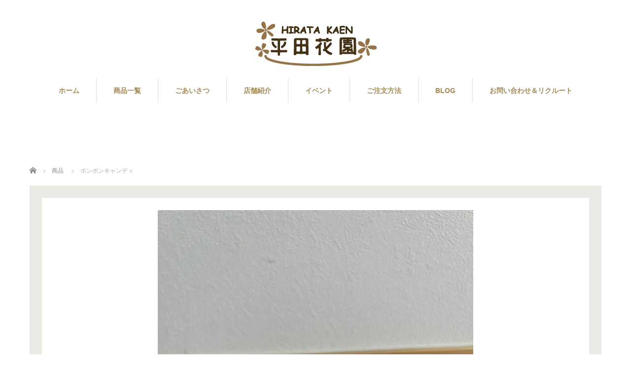

--- FILE ---
content_type: text/html; charset=UTF-8
request_url: https://hirata-kaen.jp/menu/%E3%83%9D%E3%83%B3%E3%83%9D%E3%83%B3%E3%82%AD%E3%83%A3%E3%83%B3%E3%83%87%E3%82%A3-2/
body_size: 13064
content:
<!DOCTYPE html>
<html lang="ja">
<head prefix="og: //ogp.me/ns# fb: ogp.me/ns/fb#">
<meta charset="UTF-8">
<meta name="viewport" content="width=1160">
<meta http-equiv="X-UA-Compatible" content="IE=edge,chrome=1">
<title>ポンポンキャンディ | 平田花園</title>
<meta name="description" content="人気のポンポンキャンディが再登場！春のお祝いにおすすめです。">
<meta property="og:type" content="article" />
<meta property="og:url" content="https://hirata-kaen.jp/menu/%E3%83%9D%E3%83%B3%E3%83%9D%E3%83%B3%E3%82%AD%E3%83%A3%E3%83%B3%E3%83%87%E3%82%A3-2/">
<meta property="og:title" content="ポンポンキャンディ" />
<meta property="og:description" content="人気のポンポンキャンディが再登場！春のお祝いにおすすめです。" />
<meta property="og:site_name" content="平田花園" />
<meta property="og:image" content='https://hirata-kaen.jp/wp-content/uploads/2024/01/IMG_5386-1.jpg'>
<meta property="og:image:secure_url" content="https://hirata-kaen.jp/wp-content/uploads/2024/01/IMG_5386-1.jpg" /> 
<meta property="og:image:width" content="640" /> 
<meta property="og:image:height" content="480" />
<meta property="fb:admins" content="324449754422158" />
<link rel="pingback" href="https://hirata-kaen.jp/xmlrpc.php">
<meta name='robots' content='max-image-preview:large' />
	<style>img:is([sizes="auto" i], [sizes^="auto," i]) { contain-intrinsic-size: 3000px 1500px }</style>
	<link rel='dns-prefetch' href='//www.google.com' />
<link rel="alternate" type="application/rss+xml" title="平田花園 &raquo; フィード" href="https://hirata-kaen.jp/feed/" />
<link rel="alternate" type="application/rss+xml" title="平田花園 &raquo; コメントフィード" href="https://hirata-kaen.jp/comments/feed/" />
<script type="text/javascript">
/* <![CDATA[ */
window._wpemojiSettings = {"baseUrl":"https:\/\/s.w.org\/images\/core\/emoji\/15.0.3\/72x72\/","ext":".png","svgUrl":"https:\/\/s.w.org\/images\/core\/emoji\/15.0.3\/svg\/","svgExt":".svg","source":{"concatemoji":"https:\/\/hirata-kaen.jp\/wp-includes\/js\/wp-emoji-release.min.js?ver=68b4a2b84b0607a2783800ea0c96c7ec"}};
/*! This file is auto-generated */
!function(i,n){var o,s,e;function c(e){try{var t={supportTests:e,timestamp:(new Date).valueOf()};sessionStorage.setItem(o,JSON.stringify(t))}catch(e){}}function p(e,t,n){e.clearRect(0,0,e.canvas.width,e.canvas.height),e.fillText(t,0,0);var t=new Uint32Array(e.getImageData(0,0,e.canvas.width,e.canvas.height).data),r=(e.clearRect(0,0,e.canvas.width,e.canvas.height),e.fillText(n,0,0),new Uint32Array(e.getImageData(0,0,e.canvas.width,e.canvas.height).data));return t.every(function(e,t){return e===r[t]})}function u(e,t,n){switch(t){case"flag":return n(e,"\ud83c\udff3\ufe0f\u200d\u26a7\ufe0f","\ud83c\udff3\ufe0f\u200b\u26a7\ufe0f")?!1:!n(e,"\ud83c\uddfa\ud83c\uddf3","\ud83c\uddfa\u200b\ud83c\uddf3")&&!n(e,"\ud83c\udff4\udb40\udc67\udb40\udc62\udb40\udc65\udb40\udc6e\udb40\udc67\udb40\udc7f","\ud83c\udff4\u200b\udb40\udc67\u200b\udb40\udc62\u200b\udb40\udc65\u200b\udb40\udc6e\u200b\udb40\udc67\u200b\udb40\udc7f");case"emoji":return!n(e,"\ud83d\udc26\u200d\u2b1b","\ud83d\udc26\u200b\u2b1b")}return!1}function f(e,t,n){var r="undefined"!=typeof WorkerGlobalScope&&self instanceof WorkerGlobalScope?new OffscreenCanvas(300,150):i.createElement("canvas"),a=r.getContext("2d",{willReadFrequently:!0}),o=(a.textBaseline="top",a.font="600 32px Arial",{});return e.forEach(function(e){o[e]=t(a,e,n)}),o}function t(e){var t=i.createElement("script");t.src=e,t.defer=!0,i.head.appendChild(t)}"undefined"!=typeof Promise&&(o="wpEmojiSettingsSupports",s=["flag","emoji"],n.supports={everything:!0,everythingExceptFlag:!0},e=new Promise(function(e){i.addEventListener("DOMContentLoaded",e,{once:!0})}),new Promise(function(t){var n=function(){try{var e=JSON.parse(sessionStorage.getItem(o));if("object"==typeof e&&"number"==typeof e.timestamp&&(new Date).valueOf()<e.timestamp+604800&&"object"==typeof e.supportTests)return e.supportTests}catch(e){}return null}();if(!n){if("undefined"!=typeof Worker&&"undefined"!=typeof OffscreenCanvas&&"undefined"!=typeof URL&&URL.createObjectURL&&"undefined"!=typeof Blob)try{var e="postMessage("+f.toString()+"("+[JSON.stringify(s),u.toString(),p.toString()].join(",")+"));",r=new Blob([e],{type:"text/javascript"}),a=new Worker(URL.createObjectURL(r),{name:"wpTestEmojiSupports"});return void(a.onmessage=function(e){c(n=e.data),a.terminate(),t(n)})}catch(e){}c(n=f(s,u,p))}t(n)}).then(function(e){for(var t in e)n.supports[t]=e[t],n.supports.everything=n.supports.everything&&n.supports[t],"flag"!==t&&(n.supports.everythingExceptFlag=n.supports.everythingExceptFlag&&n.supports[t]);n.supports.everythingExceptFlag=n.supports.everythingExceptFlag&&!n.supports.flag,n.DOMReady=!1,n.readyCallback=function(){n.DOMReady=!0}}).then(function(){return e}).then(function(){var e;n.supports.everything||(n.readyCallback(),(e=n.source||{}).concatemoji?t(e.concatemoji):e.wpemoji&&e.twemoji&&(t(e.twemoji),t(e.wpemoji)))}))}((window,document),window._wpemojiSettings);
/* ]]> */
</script>
<link rel='stylesheet' id='style-css' href='https://hirata-kaen.jp/wp-content/themes/sweety_tcd029/style.css?ver=4.0.2' type='text/css' media='all' />
<link rel='stylesheet' id='sbi_styles-css' href='https://hirata-kaen.jp/wp-content/plugins/instagram-feed/css/sbi-styles.min.css?ver=6.9.1' type='text/css' media='all' />
<style id='wp-emoji-styles-inline-css' type='text/css'>

	img.wp-smiley, img.emoji {
		display: inline !important;
		border: none !important;
		box-shadow: none !important;
		height: 1em !important;
		width: 1em !important;
		margin: 0 0.07em !important;
		vertical-align: -0.1em !important;
		background: none !important;
		padding: 0 !important;
	}
</style>
<link rel='stylesheet' id='wp-block-library-css' href='https://hirata-kaen.jp/wp-includes/css/dist/block-library/style.min.css?ver=68b4a2b84b0607a2783800ea0c96c7ec' type='text/css' media='all' />
<style id='classic-theme-styles-inline-css' type='text/css'>
/*! This file is auto-generated */
.wp-block-button__link{color:#fff;background-color:#32373c;border-radius:9999px;box-shadow:none;text-decoration:none;padding:calc(.667em + 2px) calc(1.333em + 2px);font-size:1.125em}.wp-block-file__button{background:#32373c;color:#fff;text-decoration:none}
</style>
<style id='global-styles-inline-css' type='text/css'>
:root{--wp--preset--aspect-ratio--square: 1;--wp--preset--aspect-ratio--4-3: 4/3;--wp--preset--aspect-ratio--3-4: 3/4;--wp--preset--aspect-ratio--3-2: 3/2;--wp--preset--aspect-ratio--2-3: 2/3;--wp--preset--aspect-ratio--16-9: 16/9;--wp--preset--aspect-ratio--9-16: 9/16;--wp--preset--color--black: #000000;--wp--preset--color--cyan-bluish-gray: #abb8c3;--wp--preset--color--white: #ffffff;--wp--preset--color--pale-pink: #f78da7;--wp--preset--color--vivid-red: #cf2e2e;--wp--preset--color--luminous-vivid-orange: #ff6900;--wp--preset--color--luminous-vivid-amber: #fcb900;--wp--preset--color--light-green-cyan: #7bdcb5;--wp--preset--color--vivid-green-cyan: #00d084;--wp--preset--color--pale-cyan-blue: #8ed1fc;--wp--preset--color--vivid-cyan-blue: #0693e3;--wp--preset--color--vivid-purple: #9b51e0;--wp--preset--gradient--vivid-cyan-blue-to-vivid-purple: linear-gradient(135deg,rgba(6,147,227,1) 0%,rgb(155,81,224) 100%);--wp--preset--gradient--light-green-cyan-to-vivid-green-cyan: linear-gradient(135deg,rgb(122,220,180) 0%,rgb(0,208,130) 100%);--wp--preset--gradient--luminous-vivid-amber-to-luminous-vivid-orange: linear-gradient(135deg,rgba(252,185,0,1) 0%,rgba(255,105,0,1) 100%);--wp--preset--gradient--luminous-vivid-orange-to-vivid-red: linear-gradient(135deg,rgba(255,105,0,1) 0%,rgb(207,46,46) 100%);--wp--preset--gradient--very-light-gray-to-cyan-bluish-gray: linear-gradient(135deg,rgb(238,238,238) 0%,rgb(169,184,195) 100%);--wp--preset--gradient--cool-to-warm-spectrum: linear-gradient(135deg,rgb(74,234,220) 0%,rgb(151,120,209) 20%,rgb(207,42,186) 40%,rgb(238,44,130) 60%,rgb(251,105,98) 80%,rgb(254,248,76) 100%);--wp--preset--gradient--blush-light-purple: linear-gradient(135deg,rgb(255,206,236) 0%,rgb(152,150,240) 100%);--wp--preset--gradient--blush-bordeaux: linear-gradient(135deg,rgb(254,205,165) 0%,rgb(254,45,45) 50%,rgb(107,0,62) 100%);--wp--preset--gradient--luminous-dusk: linear-gradient(135deg,rgb(255,203,112) 0%,rgb(199,81,192) 50%,rgb(65,88,208) 100%);--wp--preset--gradient--pale-ocean: linear-gradient(135deg,rgb(255,245,203) 0%,rgb(182,227,212) 50%,rgb(51,167,181) 100%);--wp--preset--gradient--electric-grass: linear-gradient(135deg,rgb(202,248,128) 0%,rgb(113,206,126) 100%);--wp--preset--gradient--midnight: linear-gradient(135deg,rgb(2,3,129) 0%,rgb(40,116,252) 100%);--wp--preset--font-size--small: 13px;--wp--preset--font-size--medium: 20px;--wp--preset--font-size--large: 36px;--wp--preset--font-size--x-large: 42px;--wp--preset--spacing--20: 0.44rem;--wp--preset--spacing--30: 0.67rem;--wp--preset--spacing--40: 1rem;--wp--preset--spacing--50: 1.5rem;--wp--preset--spacing--60: 2.25rem;--wp--preset--spacing--70: 3.38rem;--wp--preset--spacing--80: 5.06rem;--wp--preset--shadow--natural: 6px 6px 9px rgba(0, 0, 0, 0.2);--wp--preset--shadow--deep: 12px 12px 50px rgba(0, 0, 0, 0.4);--wp--preset--shadow--sharp: 6px 6px 0px rgba(0, 0, 0, 0.2);--wp--preset--shadow--outlined: 6px 6px 0px -3px rgba(255, 255, 255, 1), 6px 6px rgba(0, 0, 0, 1);--wp--preset--shadow--crisp: 6px 6px 0px rgba(0, 0, 0, 1);}:where(.is-layout-flex){gap: 0.5em;}:where(.is-layout-grid){gap: 0.5em;}body .is-layout-flex{display: flex;}.is-layout-flex{flex-wrap: wrap;align-items: center;}.is-layout-flex > :is(*, div){margin: 0;}body .is-layout-grid{display: grid;}.is-layout-grid > :is(*, div){margin: 0;}:where(.wp-block-columns.is-layout-flex){gap: 2em;}:where(.wp-block-columns.is-layout-grid){gap: 2em;}:where(.wp-block-post-template.is-layout-flex){gap: 1.25em;}:where(.wp-block-post-template.is-layout-grid){gap: 1.25em;}.has-black-color{color: var(--wp--preset--color--black) !important;}.has-cyan-bluish-gray-color{color: var(--wp--preset--color--cyan-bluish-gray) !important;}.has-white-color{color: var(--wp--preset--color--white) !important;}.has-pale-pink-color{color: var(--wp--preset--color--pale-pink) !important;}.has-vivid-red-color{color: var(--wp--preset--color--vivid-red) !important;}.has-luminous-vivid-orange-color{color: var(--wp--preset--color--luminous-vivid-orange) !important;}.has-luminous-vivid-amber-color{color: var(--wp--preset--color--luminous-vivid-amber) !important;}.has-light-green-cyan-color{color: var(--wp--preset--color--light-green-cyan) !important;}.has-vivid-green-cyan-color{color: var(--wp--preset--color--vivid-green-cyan) !important;}.has-pale-cyan-blue-color{color: var(--wp--preset--color--pale-cyan-blue) !important;}.has-vivid-cyan-blue-color{color: var(--wp--preset--color--vivid-cyan-blue) !important;}.has-vivid-purple-color{color: var(--wp--preset--color--vivid-purple) !important;}.has-black-background-color{background-color: var(--wp--preset--color--black) !important;}.has-cyan-bluish-gray-background-color{background-color: var(--wp--preset--color--cyan-bluish-gray) !important;}.has-white-background-color{background-color: var(--wp--preset--color--white) !important;}.has-pale-pink-background-color{background-color: var(--wp--preset--color--pale-pink) !important;}.has-vivid-red-background-color{background-color: var(--wp--preset--color--vivid-red) !important;}.has-luminous-vivid-orange-background-color{background-color: var(--wp--preset--color--luminous-vivid-orange) !important;}.has-luminous-vivid-amber-background-color{background-color: var(--wp--preset--color--luminous-vivid-amber) !important;}.has-light-green-cyan-background-color{background-color: var(--wp--preset--color--light-green-cyan) !important;}.has-vivid-green-cyan-background-color{background-color: var(--wp--preset--color--vivid-green-cyan) !important;}.has-pale-cyan-blue-background-color{background-color: var(--wp--preset--color--pale-cyan-blue) !important;}.has-vivid-cyan-blue-background-color{background-color: var(--wp--preset--color--vivid-cyan-blue) !important;}.has-vivid-purple-background-color{background-color: var(--wp--preset--color--vivid-purple) !important;}.has-black-border-color{border-color: var(--wp--preset--color--black) !important;}.has-cyan-bluish-gray-border-color{border-color: var(--wp--preset--color--cyan-bluish-gray) !important;}.has-white-border-color{border-color: var(--wp--preset--color--white) !important;}.has-pale-pink-border-color{border-color: var(--wp--preset--color--pale-pink) !important;}.has-vivid-red-border-color{border-color: var(--wp--preset--color--vivid-red) !important;}.has-luminous-vivid-orange-border-color{border-color: var(--wp--preset--color--luminous-vivid-orange) !important;}.has-luminous-vivid-amber-border-color{border-color: var(--wp--preset--color--luminous-vivid-amber) !important;}.has-light-green-cyan-border-color{border-color: var(--wp--preset--color--light-green-cyan) !important;}.has-vivid-green-cyan-border-color{border-color: var(--wp--preset--color--vivid-green-cyan) !important;}.has-pale-cyan-blue-border-color{border-color: var(--wp--preset--color--pale-cyan-blue) !important;}.has-vivid-cyan-blue-border-color{border-color: var(--wp--preset--color--vivid-cyan-blue) !important;}.has-vivid-purple-border-color{border-color: var(--wp--preset--color--vivid-purple) !important;}.has-vivid-cyan-blue-to-vivid-purple-gradient-background{background: var(--wp--preset--gradient--vivid-cyan-blue-to-vivid-purple) !important;}.has-light-green-cyan-to-vivid-green-cyan-gradient-background{background: var(--wp--preset--gradient--light-green-cyan-to-vivid-green-cyan) !important;}.has-luminous-vivid-amber-to-luminous-vivid-orange-gradient-background{background: var(--wp--preset--gradient--luminous-vivid-amber-to-luminous-vivid-orange) !important;}.has-luminous-vivid-orange-to-vivid-red-gradient-background{background: var(--wp--preset--gradient--luminous-vivid-orange-to-vivid-red) !important;}.has-very-light-gray-to-cyan-bluish-gray-gradient-background{background: var(--wp--preset--gradient--very-light-gray-to-cyan-bluish-gray) !important;}.has-cool-to-warm-spectrum-gradient-background{background: var(--wp--preset--gradient--cool-to-warm-spectrum) !important;}.has-blush-light-purple-gradient-background{background: var(--wp--preset--gradient--blush-light-purple) !important;}.has-blush-bordeaux-gradient-background{background: var(--wp--preset--gradient--blush-bordeaux) !important;}.has-luminous-dusk-gradient-background{background: var(--wp--preset--gradient--luminous-dusk) !important;}.has-pale-ocean-gradient-background{background: var(--wp--preset--gradient--pale-ocean) !important;}.has-electric-grass-gradient-background{background: var(--wp--preset--gradient--electric-grass) !important;}.has-midnight-gradient-background{background: var(--wp--preset--gradient--midnight) !important;}.has-small-font-size{font-size: var(--wp--preset--font-size--small) !important;}.has-medium-font-size{font-size: var(--wp--preset--font-size--medium) !important;}.has-large-font-size{font-size: var(--wp--preset--font-size--large) !important;}.has-x-large-font-size{font-size: var(--wp--preset--font-size--x-large) !important;}
:where(.wp-block-post-template.is-layout-flex){gap: 1.25em;}:where(.wp-block-post-template.is-layout-grid){gap: 1.25em;}
:where(.wp-block-columns.is-layout-flex){gap: 2em;}:where(.wp-block-columns.is-layout-grid){gap: 2em;}
:root :where(.wp-block-pullquote){font-size: 1.5em;line-height: 1.6;}
</style>
<link rel='stylesheet' id='contact-form-7-css' href='https://hirata-kaen.jp/wp-content/plugins/contact-form-7/includes/css/styles.css?ver=6.1.2' type='text/css' media='all' />
<link rel='stylesheet' id='wc-shortcodes-style-css' href='https://hirata-kaen.jp/wp-content/plugins/wc-shortcodes/public/assets/css/style.css?ver=3.42' type='text/css' media='all' />
<link rel='stylesheet' id='wordpresscanvas-font-awesome-css' href='https://hirata-kaen.jp/wp-content/plugins/wc-shortcodes/public/assets/css/font-awesome.min.css?ver=4.7.0' type='text/css' media='all' />
<script type="text/javascript" src="https://hirata-kaen.jp/wp-includes/js/jquery/jquery.min.js?ver=3.7.1" id="jquery-core-js"></script>
<script type="text/javascript" src="https://hirata-kaen.jp/wp-includes/js/jquery/jquery-migrate.min.js?ver=3.4.1" id="jquery-migrate-js"></script>
<link rel="https://api.w.org/" href="https://hirata-kaen.jp/wp-json/" /><link rel="canonical" href="https://hirata-kaen.jp/menu/%e3%83%9d%e3%83%b3%e3%83%9d%e3%83%b3%e3%82%ad%e3%83%a3%e3%83%b3%e3%83%87%e3%82%a3-2/" />
<link rel='shortlink' href='https://hirata-kaen.jp/?p=5412' />
<link rel="alternate" title="oEmbed (JSON)" type="application/json+oembed" href="https://hirata-kaen.jp/wp-json/oembed/1.0/embed?url=https%3A%2F%2Fhirata-kaen.jp%2Fmenu%2F%25e3%2583%259d%25e3%2583%25b3%25e3%2583%259d%25e3%2583%25b3%25e3%2582%25ad%25e3%2583%25a3%25e3%2583%25b3%25e3%2583%2587%25e3%2582%25a3-2%2F" />
<link rel="alternate" title="oEmbed (XML)" type="text/xml+oembed" href="https://hirata-kaen.jp/wp-json/oembed/1.0/embed?url=https%3A%2F%2Fhirata-kaen.jp%2Fmenu%2F%25e3%2583%259d%25e3%2583%25b3%25e3%2583%259d%25e3%2583%25b3%25e3%2582%25ad%25e3%2583%25a3%25e3%2583%25b3%25e3%2583%2587%25e3%2582%25a3-2%2F&#038;format=xml" />
<meta name="generator" content="Elementor 3.29.0; features: additional_custom_breakpoints, e_local_google_fonts; settings: css_print_method-external, google_font-enabled, font_display-auto">
<style type="text/css"></style>			<style>
				.e-con.e-parent:nth-of-type(n+4):not(.e-lazyloaded):not(.e-no-lazyload),
				.e-con.e-parent:nth-of-type(n+4):not(.e-lazyloaded):not(.e-no-lazyload) * {
					background-image: none !important;
				}
				@media screen and (max-height: 1024px) {
					.e-con.e-parent:nth-of-type(n+3):not(.e-lazyloaded):not(.e-no-lazyload),
					.e-con.e-parent:nth-of-type(n+3):not(.e-lazyloaded):not(.e-no-lazyload) * {
						background-image: none !important;
					}
				}
				@media screen and (max-height: 640px) {
					.e-con.e-parent:nth-of-type(n+2):not(.e-lazyloaded):not(.e-no-lazyload),
					.e-con.e-parent:nth-of-type(n+2):not(.e-lazyloaded):not(.e-no-lazyload) * {
						background-image: none !important;
					}
				}
			</style>
					<style type="text/css" id="wp-custom-css">
			/*スマホでのみ改行*/
@media screen and (min-width: 768px){
.br-sp {display: none; }
}

/*PCでのみ改行*/
@media screen and (max-width: 768px){
.br-pc {display: none; }
}
		</style>
		<script src="https://maps.googleapis.com/maps/api/js?key=AIzaSyAmr03LsHklDiNSGYMhIU3ZIDIIvqGVK7o"></script
<script src="https://hirata-kaen.jp/wp-content/themes/sweety_tcd029/js/jquery.easing.1.3.js?ver=4.0.2"></script>
<script src="https://hirata-kaen.jp/wp-content/themes/sweety_tcd029/js/jscript.js?ver=4.0.2"></script>

<link rel="stylesheet" href="https://hirata-kaen.jp/wp-content/themes/sweety_tcd029/style-pc.css?ver=4.0.2">
<link rel="stylesheet" href="https://hirata-kaen.jp/wp-content/themes/sweety_tcd029/japanese.css?ver=4.0.2">

<!--[if lt IE 9]>
<script src="https://hirata-kaen.jp/wp-content/themes/sweety_tcd029/js/html5.js?ver=4.0.2"></script>
<![endif]-->

<style type="text/css">

body { font-size:14px; }

a, #menu_archive .headline2, #menu_archive li a.title, #menu_bottom_area h2, #menu_bottom_area h3, .post_date, .archive_headline, .post_title
  { color:#A48953; }

a:hover
  { color:#6B5936; }

a.link_button, .link_button a, .page_navi span.current, .widget_search #search-btn input, .widget_search #searchsubmit, .google_search #search_button, .global_menu ul ul a, .tcdw_category_list_widget li.list_title, .tcdw_menu_category_list_widget li.list_title
  { background-color:#A48953; }

a.link_button:hover, .link_button a:hover, #return_top a:hover, .global_menu ul ul a:hover, #wp-calendar td a:hover, #wp-calendar #prev a:hover, #wp-calendar #next a:hover, .widget_search #search-btn input:hover, .google_search #search_button:hover, .widget_search #searchsubmit:hover, .page_navi a:hover, #previous_next_post a:hover,
 #submit_comment:hover, #post_pagination a:hover, .tcdw_menu_category_list_widget a:hover, .tcdw_category_list_widget a:hover
  { background-color:#6B5936; }

#comment_textarea textarea:focus, #guest_info input:focus
  { border-color:#6B5936; }

<div id="fb-root"></div>
<script>(function(d, s, id) {
  var js, fjs = d.getElementsByTagName(s)[0];
  if (d.getElementById(id)) return;
  js = d.createElement(s); js.id = id;
  js.src = 'https://connect.facebook.net/ja_JP/sdk.js#xfbml=1&version=v2.12';
  fjs.parentNode.insertBefore(js, fjs);
}(document, 'script', 'facebook-jssdk'));</script>

<div class="fb-page" data-href="https://www.facebook.com/hiratakaenveryflorist/" data-tabs="timeline" data-width="500" data-height="300" data-small-header="true" data-adapt-container-width="true" data-hide-cover="false" data-show-facepile="true"><blockquote cite="https://www.facebook.com/hiratakaenveryflorist/" class="fb-xfbml-parse-ignore"><a href="https://www.facebook.com/hiratakaenveryflorist/">平田花園＆Very Florist</a></blockquote></div>

<script>
function submitStop(e){
  if (!e) var e = window.event;
  if(e.keyCode == 13)
  return false;
}
window.onload = function (){
  var list = document.getElementsByTagName("input");
  for(var i=0; i<list.length; i++){
    if(list[i].type == 'email' || list[i].type == 'password'|| list[i].type == 'text'|| list[i].type == 'number'|| list[i].type == 'tel'){
      list[i].onkeypress = function (event){
        return submitStop(event);
      };
    }
  }
}
</script>
</style>


<script type="text/javascript" src="https://hirata-kaen.jp/wp-content/themes/sweety_tcd029/js/imagelightbox.min.js?ver=4.0.2"></script>
<link rel="stylesheet" href="https://hirata-kaen.jp/wp-content/themes/sweety_tcd029/js/imagelightbox.css?ver=4.0.2">
<script type="text/javascript">
jQuery(document).ready(function($){
 // loader
 var activityIndicatorOn = function(){ $( '<div id="imagelightbox-loading"><div></div></div>' ).appendTo( 'body' ); }, activityIndicatorOff = function() { $( '#imagelightbox-loading' ).remove(); },
 // caption
 captionOn = function() { var description = $( 'a[href="' + $( '#imagelightbox' ).attr( 'src' ) + '"] img' ).attr( 'alt' ); if( description.length > 0 ) $( '<div id="imagelightbox-caption">' + description + '</div>' ).appendTo( 'body' ); }, captionOff = function() { $( '#imagelightbox-caption' ).remove(); },
 // overray
 overlayOn = function(){ $( '<div id="imagelightbox-overlay"></div>' ).appendTo( 'body' );},overlayOff = function(){$( '#imagelightbox-overlay' ).remove(); };
 // basic setting
 $('a.lightbox').imageLightbox({ onStart: function() { overlayOn(); }, onLoadStart: function() { captionOff(); activityIndicatorOn(); }, onLoadEnd:	 function() { captionOn(); activityIndicatorOff(); }, onEnd: function() { overlayOff(); captionOff(); activityIndicatorOff(); } });
});
</script>


	<!-- Global site tag (gtag.js) - Google Analytics -->
<script async src="https://www.googletagmanager.com/gtag/js?id=UA-120143181-1"></script>
<script>
  window.dataLayer = window.dataLayer || [];
  function gtag(){dataLayer.push(arguments);}
  gtag('js', new Date());

  gtag('config', 'UA-120143181-1');
</script>
	
</head>
<body id="body" class="menu-template-default single single-menu postid-5412 fl-builder-lite-2-9-4 fl-no-js wc-shortcodes-font-awesome-enabled elementor-default elementor-kit-6452">

<div id="fb-root"></div>
<script>(function(d, s, id) {
  var js, fjs = d.getElementsByTagName(s)[0];
  if (d.getElementById(id)) return;
  js = d.createElement(s); js.id = id;
  js.src = 'https://connect.facebook.net/ja_JP/sdk.js#xfbml=1&version=v2.12';
  fjs.parentNode.insertBefore(js, fjs);
}(document, 'script', 'facebook-jssdk'));</script>

 <div id="header">
  <div id="header_inner">

  <!-- logo -->
  <div id='logo_image'>
<h1 id="logo"><a href=" https://hirata-kaen.jp/" title="平田花園" data-label="平田花園"><img src="https://hirata-kaen.jp/wp-content/uploads/tcd-w/logo-resized.png?1768591053" alt="平田花園" title="平田花園" /></a></h1>
</div>

  <!-- global menu -->
    <div class="global_menu clearfix">
   <ul id="menu-%e3%82%b0%e3%83%ad%e3%83%bc%e3%83%90%e3%83%ab%e3%83%a1%e3%83%8b%e3%83%a5%e3%83%bc" class="menu"><li id="menu-item-122" class="menu-item menu-item-type-custom menu-item-object-custom menu-item-home menu-item-122"><a href="https://hirata-kaen.jp/">ホーム</a></li>
<li id="menu-item-191" class="menu-item menu-item-type-custom menu-item-object-custom menu-item-has-children menu-item-191"><a href="https://hirata-kaen.jp/menu/">商品一覧</a>
<ul class="sub-menu">
	<li id="menu-item-232" class="menu-item menu-item-type-custom menu-item-object-custom menu-item-232"><a href="https://hirata-kaen.jp/menu/%E8%8A%B1%E6%9D%9F/">花束</a></li>
	<li id="menu-item-233" class="menu-item menu-item-type-custom menu-item-object-custom menu-item-233"><a href="https://hirata-kaen.jp/menu/%E3%82%A2%E3%83%AC%E3%83%B3%E3%82%B8%E3%83%A1%E3%83%B3%E3%83%88/">アレンジメント</a></li>
	<li id="menu-item-234" class="menu-item menu-item-type-custom menu-item-object-custom menu-item-234"><a href="https://hirata-kaen.jp/menu/%E3%82%B9%E3%82%BF%E3%83%B3%E3%83%87%E3%82%A3%E3%83%B3%E3%82%B0%E3%83%96%E3%83%BC%E3%82%B1/">スタンディングブーケ</a></li>
	<li id="menu-item-235" class="menu-item menu-item-type-custom menu-item-object-custom menu-item-235"><a href="https://hirata-kaen.jp/menu/%E8%83%A1%E8%9D%B6%E8%98%AD%E3%83%BB%E9%89%A2%E7%89%A9/">胡蝶蘭</a></li>
	<li id="menu-item-236" class="menu-item menu-item-type-custom menu-item-object-custom menu-item-236"><a href="https://hirata-kaen.jp/menu/%E8%A6%B3%E8%91%89%E9%89%A2/">観葉鉢</a></li>
	<li id="menu-item-237" class="menu-item menu-item-type-custom menu-item-object-custom menu-item-237"><a href="https://hirata-kaen.jp/menu/%E8%8A%B1%E9%89%A2/">花鉢</a></li>
	<li id="menu-item-238" class="menu-item menu-item-type-custom menu-item-object-custom menu-item-238"><a href="https://hirata-kaen.jp/menu/%E3%82%B9%E3%82%BF%E3%83%B3%E3%83%89%E8%8A%B1/">スタンド花</a></li>
	<li id="menu-item-239" class="menu-item menu-item-type-custom menu-item-object-custom menu-item-239"><a href="https://hirata-kaen.jp/menu/%E3%83%97%E3%83%AA%E3%82%B6%E3%83%BC%E3%83%96%E3%83%89%E3%83%95%E3%83%A9%E3%83%AF%E3%83%BC/">プリザーブドフラワー</a></li>
	<li id="menu-item-240" class="menu-item menu-item-type-custom menu-item-object-custom menu-item-240"><a href="https://hirata-kaen.jp/menu/%E3%83%96%E3%83%A9%E3%82%A4%E3%83%80%E3%83%AB%E3%83%96%E3%83%BC%E3%82%B1/">ブライダルブーケ</a></li>
	<li id="menu-item-241" class="menu-item menu-item-type-custom menu-item-object-custom menu-item-241"><a href="https://hirata-kaen.jp/menu/%E3%81%8A%E4%BE%9B%E3%81%88%E8%8A%B1/">お供え花</a></li>
	<li id="menu-item-242" class="menu-item menu-item-type-custom menu-item-object-custom menu-item-242"><a href="https://hirata-kaen.jp/menu/%E8%8A%B1%E6%95%99%E5%AE%A4/">花教室</a></li>
	<li id="menu-item-243" class="menu-item menu-item-type-custom menu-item-object-custom menu-item-243"><a href="https://hirata-kaen.jp/menu/%E3%81%9D%E3%81%AE%E4%BB%96/">その他</a></li>
</ul>
</li>
<li id="menu-item-27" class="menu-item menu-item-type-post_type menu-item-object-page menu-item-27"><a href="https://hirata-kaen.jp/hello/">ごあいさつ</a></li>
<li id="menu-item-26" class="menu-item menu-item-type-post_type menu-item-object-page menu-item-26"><a href="https://hirata-kaen.jp/shop/">店舗紹介</a></li>
<li id="menu-item-645" class="menu-item menu-item-type-custom menu-item-object-custom menu-item-645"><a href="https://hirata-kaen.jp/event/">イベント</a></li>
<li id="menu-item-25" class="menu-item menu-item-type-post_type menu-item-object-page menu-item-25"><a href="https://hirata-kaen.jp/oder/">ご注文方法</a></li>
<li id="menu-item-23" class="menu-item menu-item-type-post_type menu-item-object-page menu-item-23"><a href="https://hirata-kaen.jp/blog/">BLOG</a></li>
<li id="menu-item-24" class="menu-item menu-item-type-post_type menu-item-object-page menu-item-24"><a href="https://hirata-kaen.jp/contacts/">お問い合わせ＆リクルート</a></li>
</ul>  </div>
  
  </div><!-- END #header_inner -->
 </div><!-- END #header -->

 

<div id="main_cotents2" class="clearfix">
 
<ul id="bread_crumb" class="clearfix">
 <li itemscope="itemscope" itemtype="http://data-vocabulary.org/Breadcrumb" class="home"><a itemprop="url" href="https://hirata-kaen.jp/"><span itemprop="title">ホーム</span></a></li>

 <li itemscope="itemscope" itemtype="http://data-vocabulary.org/Breadcrumb"><a itemprop="url" href="https://hirata-kaen.jp/menu/"><span itemprop="title">商品</span></a></li>
 <li class="last">ポンポンキャンディ</li>

</ul>
 
 
 <div id="menu_single">

    <div id="menu_main_image"><img fetchpriority="high" fetchpriority="high" width="640" height="480" src="https://hirata-kaen.jp/wp-content/uploads/2024/01/IMG_5386-1.jpg" class="attachment-large size-large wp-post-image" alt="" decoding="async" srcset="https://hirata-kaen.jp/wp-content/uploads/2024/01/IMG_5386-1.jpg 640w, https://hirata-kaen.jp/wp-content/uploads/2024/01/IMG_5386-1-300x225.jpg 300w" sizes="(max-width: 640px) 100vw, 640px" /></div>  
  <div id="menu_bottom_area" class="clearfix">
   <h2>プリザーブドフラワー</h2>
   <div class="desc">
    <h3>ポンポンキャンディ</h3>
    <div class="post_content clearfix">
     <p>人気のポンポンキャンディが再登場！</p>
<p>春のお祝いにおすすめです。</p>
<p>クリアケース入り　　　高さ約１１センチ幅約１３センチ奥行約７センチ</p>
<p><span style="font-size: 14pt;">￥4,840</span></p>
         </div>
   </div>
  </div><!-- END menu bottom area -->

 </div><!-- END menu_single -->

 
 <div id="menu_archive_wrap">
 <div id="menu_archive">

  <div>
   <h3 class="headline2"><span>プリザーブドフラワー</span></h3>
      <ol class="clearfix">
        <li>
     <a class="lightbox" href="https://hirata-kaen.jp/wp-content/uploads/2025/05/IMG_8838-rotated.jpg" data-imagelightbox="a"><img src="https://hirata-kaen.jp/wp-content/uploads/2025/05/IMG_8838-240x240.jpg" width="" height="" alt="プリザーブドフラワー　仏花" /></a>
     <a class="title" href="https://hirata-kaen.jp/menu/%e3%83%97%e3%83%aa%e3%82%b6%e3%83%bc%e3%83%96%e3%83%89%e3%83%95%e3%83%a9%e3%83%af%e3%83%bc%e3%80%80%e4%bb%8f%e8%8a%b1-2/">プリザーブドフラワー　仏花</a>
     <p class="excerpt">プリザーブドフラワーで制作した仏壇花ご注文いただいてからの制作になります。ご相談ください。…</p>
    </li>
        <li>
     <a class="lightbox" href="https://hirata-kaen.jp/wp-content/uploads/2025/05/IMG00788-819x1024.jpg" data-imagelightbox="a"><img src="https://hirata-kaen.jp/wp-content/uploads/2025/05/IMG00788-240x240.jpg" width="" height="" alt="プリザーブドフラワー　仏花" /></a>
     <a class="title" href="https://hirata-kaen.jp/menu/%e3%83%97%e3%83%aa%e3%82%b6%e3%83%bc%e3%83%96%e3%83%89%e3%83%95%e3%83%a9%e3%83%af%e3%83%bc%e3%80%80%e4%bb%8f%e8%8a%b1/">プリザーブドフラワー　仏花</a>
     <p class="excerpt">プリザーブドフラワーで制作した仏壇花ご注文いただいてからの制作になります。ご相談ください。…</p>
    </li>
        <li>
     <a class="lightbox" href="https://hirata-kaen.jp/wp-content/uploads/2024/01/IMG_5398.jpg" data-imagelightbox="a"><img src="https://hirata-kaen.jp/wp-content/uploads/2024/01/IMG_5398-240x240.jpg" width="" height="" alt="ロレーヌ" /></a>
     <a class="title" href="https://hirata-kaen.jp/menu/%e3%83%ad%e3%83%ac%e3%83%bc%e3%83%8c-2/">ロレーヌ</a>
     <p class="excerpt">アールヌーヴォー調のレリーフが特徴の器にシックな色調でアレンジしました。クリアケースに入れてお届けいたします。高さ１５センチ幅１５センチ奥行１１センチ￥8,580…</p>
    </li>
        <li>
     <a class="lightbox" href="https://hirata-kaen.jp/wp-content/uploads/2024/01/IMG_5399.jpg" data-imagelightbox="a"><img src="https://hirata-kaen.jp/wp-content/uploads/2024/01/IMG_5399-240x240.jpg" width="" height="" alt="ロレーヌ" /></a>
     <a class="title" href="https://hirata-kaen.jp/menu/%e3%83%ad%e3%83%ac%e3%83%bc%e3%83%8c/">ロレーヌ</a>
     <p class="excerpt">アールヌーヴォー調のレリーフが特徴の器にシックな色調でアレンジしました。クリアケースに入れてお届けいたします。高さ１５センチ幅１５センチ奥行１１センチ￥8,580…</p>
    </li>
        <li>
     <a class="lightbox" href="https://hirata-kaen.jp/wp-content/uploads/2024/01/IMG_5391.jpg" data-imagelightbox="a"><img src="https://hirata-kaen.jp/wp-content/uploads/2024/01/IMG_5391-240x240.jpg" width="" height="" alt="ポンポンキャンディ" /></a>
     <a class="title" href="https://hirata-kaen.jp/menu/%e3%83%9d%e3%83%b3%e3%83%9d%e3%83%b3%e3%82%ad%e3%83%a3%e3%83%b3%e3%83%87%e3%82%a3-6/">ポンポンキャンディ</a>
     <p class="excerpt">人気のポンポンキャンディが再登場！春のお祝いにおすすめです。クリアケース入り　　　高さ約１１センチ幅約１３センチ奥行約７センチ￥4,840…</p>
    </li>
        <li>
     <a class="lightbox" href="https://hirata-kaen.jp/wp-content/uploads/2024/01/IMG_5392.jpg" data-imagelightbox="a"><img src="https://hirata-kaen.jp/wp-content/uploads/2024/01/IMG_5392-240x240.jpg" width="" height="" alt="ポンポンキャンディ" /></a>
     <a class="title" href="https://hirata-kaen.jp/menu/%e3%83%9d%e3%83%b3%e3%83%9d%e3%83%b3%e3%82%ad%e3%83%a3%e3%83%b3%e3%83%87%e3%82%a3-5/">ポンポンキャンディ</a>
     <p class="excerpt">人気のポンポンキャンディが再登場！春のお祝いにおすすめです。クリアケース入り　　　高さ約１１センチ幅約１３センチ奥行約７センチ￥4,840…</p>
    </li>
        <li>
     <a class="lightbox" href="https://hirata-kaen.jp/wp-content/uploads/2024/01/IMG_5387.jpg" data-imagelightbox="a"><img src="https://hirata-kaen.jp/wp-content/uploads/2024/01/IMG_5387-240x240.jpg" width="" height="" alt="ポンポンキャンディ" /></a>
     <a class="title" href="https://hirata-kaen.jp/menu/%e3%83%9d%e3%83%b3%e3%83%9d%e3%83%b3%e3%82%ad%e3%83%a3%e3%83%b3%e3%83%87%e3%82%a3-3/">ポンポンキャンディ</a>
     <p class="excerpt">人気のポンポンキャンディが再登場！春のお祝いにおすすめです。クリアケース入り　　　高さ約１１センチ幅約１３センチ奥行約７センチ￥4,840…</p>
    </li>
        <li>
     <a class="lightbox" href="https://hirata-kaen.jp/wp-content/uploads/2024/01/IMG_5386-1.jpg" data-imagelightbox="a"><img src="https://hirata-kaen.jp/wp-content/uploads/2024/01/IMG_5386-1-240x240.jpg" width="" height="" alt="ポンポンキャンディ" /></a>
     <a class="title" href="https://hirata-kaen.jp/menu/%e3%83%9d%e3%83%b3%e3%83%9d%e3%83%b3%e3%82%ad%e3%83%a3%e3%83%b3%e3%83%87%e3%82%a3-2/">ポンポンキャンディ</a>
     <p class="excerpt">人気のポンポンキャンディが再登場！春のお祝いにおすすめです。クリアケース入り　　　高さ約１１センチ幅約１３センチ奥行約７センチ￥4,840…</p>
    </li>
        <li>
     <a class="lightbox" href="https://hirata-kaen.jp/wp-content/uploads/2024/01/IMG_5388.jpg" data-imagelightbox="a"><img src="https://hirata-kaen.jp/wp-content/uploads/2024/01/IMG_5388-240x240.jpg" width="" height="" alt="ポンポンキャンディ" /></a>
     <a class="title" href="https://hirata-kaen.jp/menu/%e3%83%9d%e3%83%b3%e3%83%9d%e3%83%b3%e3%82%ad%e3%83%a3%e3%83%b3%e3%83%87%e3%82%a3/">ポンポンキャンディ</a>
     <p class="excerpt">人気のポンポンキャンディが再登場！春のお祝いにおすすめです。クリアケース入り　　　高さ約１１センチ幅約１３センチ奥行約７センチ￥4,840…</p>
    </li>
        <li>
     <a class="lightbox" href="https://hirata-kaen.jp/wp-content/uploads/2023/02/IMG_2734-1024x768.jpg" data-imagelightbox="a"><img src="https://hirata-kaen.jp/wp-content/uploads/2023/02/IMG_2734-240x240.jpg" width="" height="" alt="ガブリオレ" /></a>
     <a class="title" href="https://hirata-kaen.jp/menu/%e3%82%ac%e3%83%96%e3%83%aa%e3%82%aa%e3%83%ac/">ガブリオレ</a>
     <p class="excerpt">箔押しのシックな器にブルーのバラを配したゴージャスなプリアレンジメント。高さ約１３センチ￥11,110ケースのサイズ：高さ23,5センチ幅18センチ奥行18センチ…</p>
    </li>
        <li>
     <a class="lightbox" href="https://hirata-kaen.jp/wp-content/uploads/2023/01/IMG_2335.jpg" data-imagelightbox="a"><img src="https://hirata-kaen.jp/wp-content/uploads/2023/01/IMG_2335-240x240.jpg" width="" height="" alt="プリザーブドフラワー　ステムローズ" /></a>
     <a class="title" href="https://hirata-kaen.jp/menu/%e3%83%97%e3%83%aa%e3%82%b6%e3%83%bc%e3%83%96%e3%83%89%e3%83%95%e3%83%a9%e3%83%af%e3%83%bc%e3%80%80%e3%82%b9%e3%83%86%e3%83%a0%e3%83%ad%e3%83%bc%e3%82%ba/">プリザーブドフラワー　ステムローズ</a>
     <p class="excerpt">プリザーブドフラワーのバラの花束長さ約40センチの茎のついたバラを花束にしました。ご注文いただいてからの制作になりますのであらかじめお問い合わせください。…</p>
    </li>
        <li>
     <a class="lightbox" href="https://hirata-kaen.jp/wp-content/uploads/2023/02/IMG_2618.jpg" data-imagelightbox="a"><img src="https://hirata-kaen.jp/wp-content/uploads/2023/02/IMG_2618-240x240.jpg" width="" height="" alt="メモリー" /></a>
     <a class="title" href="https://hirata-kaen.jp/menu/%e3%83%a1%e3%83%a2%e3%83%aa%e3%83%bc-5/">メモリー</a>
     <p class="excerpt">生花を加工したプリザーブドフラワーをメインにソープフラワー、アートフラワーでデザインしたアレンジメントです。水やり不要で、長い期間お楽しみいただけます。高さ約11センチ　￥4,840ケースのサイズ：高さ16センチ幅1…</p>
    </li>
        <li>
     <a class="lightbox" href="https://hirata-kaen.jp/wp-content/uploads/2023/02/IMG_2620.jpg" data-imagelightbox="a"><img src="https://hirata-kaen.jp/wp-content/uploads/2023/02/IMG_2620-240x240.jpg" width="" height="" alt="メモリー" /></a>
     <a class="title" href="https://hirata-kaen.jp/menu/%e3%83%a1%e3%83%a2%e3%83%aa%e3%83%bc-4/">メモリー</a>
     <p class="excerpt">生花を加工したプリザーブドフラワーをメインにソープフラワー、アートフラワーでデザインしたアレンジメントです。水やり不要で、長い期間お楽しみいただけます。高さ約11センチ　￥4,840ケースのサイズ：高さ16センチ幅1…</p>
    </li>
        <li>
     <a class="lightbox" href="https://hirata-kaen.jp/wp-content/uploads/2021/09/IMG_6435.jpg" data-imagelightbox="a"><img src="https://hirata-kaen.jp/wp-content/uploads/2021/09/IMG_6435-240x240.jpg" width="" height="" alt="プリザーブドフラワー" /></a>
     <a class="title" href="https://hirata-kaen.jp/menu/%e3%83%97%e3%83%aa%e3%82%b6%e3%83%bc%e3%83%96%e3%83%89%e3%83%95%e3%83%a9%e3%83%af%e3%83%bc-4/">プリザーブドフラワー</a>
     <p class="excerpt">パープル系+ピンク　パールピントタッセルがおしゃれです。オーダーメイドにて制作しました。クリアケース入りです。ご用途、お好みの色合いに応じて制作いたします。単品商品は、￥１１,０００から５個以上の商品は、￥４…</p>
    </li>
        <li>
     <a class="lightbox" href="https://hirata-kaen.jp/wp-content/uploads/2021/05/IMG_5823.jpg" data-imagelightbox="a"><img src="https://hirata-kaen.jp/wp-content/uploads/2021/05/IMG_5823-240x240.jpg" width="" height="" alt="プリザーブドフラワー" /></a>
     <a class="title" href="https://hirata-kaen.jp/menu/%e3%83%97%e3%83%aa%e3%82%b6%e3%83%bc%e3%83%96%e3%83%89%e3%83%95%e3%83%a9%e3%83%af%e3%83%bc-3/">プリザーブドフラワー</a>
     <p class="excerpt">ブルーの濃淡と爽やかなミントグリーのアレンジメント。オーダーにて制作いたしました。２週間ほど前にご予約ください。…</p>
    </li>
        <li>
     <a class="lightbox" href="https://hirata-kaen.jp/wp-content/uploads/2021/03/IMG_5439.jpg" data-imagelightbox="a"><img src="https://hirata-kaen.jp/wp-content/uploads/2021/03/IMG_5439-240x240.jpg" width="" height="" alt="赤バラのプリアレンジメント" /></a>
     <a class="title" href="https://hirata-kaen.jp/menu/%e8%b5%a4%e3%83%90%e3%83%a9%e3%81%ae%e3%83%97%e3%83%aa%e3%82%a2%e3%83%ac%e3%83%b3%e3%82%b8%e3%83%a1%e3%83%b3%e3%83%88/">赤バラのプリアレンジメント</a>
     <p class="excerpt">赤バラを使ったプリアレンジメント。オーダーメイドにて制作しました。１０日くらい前のご予約が必要です。お好みの色合い等お申し付けください。…</p>
    </li>
        <li>
     <a class="lightbox" href="https://hirata-kaen.jp/wp-content/uploads/2021/02/IMG_5220.jpg" data-imagelightbox="a"><img src="https://hirata-kaen.jp/wp-content/uploads/2021/02/IMG_5220-240x240.jpg" width="" height="" alt="プリザーブドフラワー" /></a>
     <a class="title" href="https://hirata-kaen.jp/menu/%e3%83%97%e3%83%aa%e3%82%b6%e3%83%bc%e3%83%96%e3%83%89%e3%83%95%e3%83%a9%e3%83%af%e3%83%bc-2/">プリザーブドフラワー</a>
     <p class="excerpt">人気のプリアレンジメント。フラワージュエル　￥１６,５００どっしりした器にプリをふんだんにアレンジしました。クリアケース入り。オーダー商品です。…</p>
    </li>
        <li>
     <a class="lightbox" href="https://hirata-kaen.jp/wp-content/uploads/2020/09/IMG_4422.jpg" data-imagelightbox="a"><img src="https://hirata-kaen.jp/wp-content/uploads/2020/09/IMG_4422-240x240.jpg" width="" height="" alt="プリザーブドフラワーの花束" /></a>
     <a class="title" href="https://hirata-kaen.jp/menu/%e3%83%97%e3%83%aa%e3%82%b6%e3%83%bc%e3%83%96%e3%83%89%e3%83%95%e3%83%a9%e3%83%af%e3%83%bc%e3%81%ae%e8%8a%b1%e6%9d%9f/">プリザーブドフラワーの花束</a>
     <p class="excerpt">ステム（茎・葉）付きのプリザーブドフラワーのバラで制作した花束。オーダー商品ですので本数、色などご予約にて承ります。お問い合わせください。…</p>
    </li>
        <li>
     <a class="lightbox" href="https://hirata-kaen.jp/wp-content/uploads/2020/08/IMG_4302.jpg" data-imagelightbox="a"><img src="https://hirata-kaen.jp/wp-content/uploads/2020/08/IMG_4302-240x240.jpg" width="" height="" alt="プリマ　プリザーブドフラワー" /></a>
     <a class="title" href="https://hirata-kaen.jp/menu/%e3%83%97%e3%83%aa%e3%83%9e%e3%80%80%e3%83%97%e3%83%aa%e3%82%b6%e3%83%bc%e3%83%96%e3%83%89%e3%83%95%e3%83%a9%e3%83%af%e3%83%bc/">プリマ　プリザーブドフラワー</a>
     <p class="excerpt">お祝いにおすすめ！ゴージャスプリアレンジメント。こちらの商品は、ラッピングしてお届けします。高さ１８センチ幅２４センチ￥１６,５００…</p>
    </li>
        <li>
     <a class="lightbox" href="https://hirata-kaen.jp/wp-content/uploads/2020/07/IMG_4068.jpg" data-imagelightbox="a"><img src="https://hirata-kaen.jp/wp-content/uploads/2020/07/IMG_4068-240x240.jpg" width="" height="" alt="ライムマリー" /></a>
     <a class="title" href="https://hirata-kaen.jp/menu/%e3%83%a9%e3%82%a4%e3%83%a0%e3%83%9e%e3%83%aa%e3%83%bc/">ライムマリー</a>
     <p class="excerpt">グリーンのバラをメインにしたゴージャスなアレンジメント。横長のアレンジも人気です。爽やかなイメージで制作しました。クリアケース入り。高さ１３センチ幅２０センチ奥行１１センチ￥１３,２００…</p>
    </li>
        <li>
     <a class="lightbox" href="https://hirata-kaen.jp/wp-content/uploads/2020/06/IMG_3466-1024x768.jpg" data-imagelightbox="a"><img src="https://hirata-kaen.jp/wp-content/uploads/2020/06/IMG_3466-240x240.jpg" width="" height="" alt="illume" /></a>
     <a class="title" href="https://hirata-kaen.jp/menu/illume/">illume</a>
     <p class="excerpt">プリザーブドフラワーを明るく引き立たせるイリュームポットにオールドローズとアジサイをたっぷりアレンジしました。ゴージャスに仕上がりました。ご予約にて制作いたします。高さ１３センチ幅２０センチ奥行２０センチ…</p>
    </li>
        <li>
     <a class="lightbox" href="https://hirata-kaen.jp/wp-content/uploads/2018/04/8-1024x1024-1.jpg" data-imagelightbox="a"><img src="https://hirata-kaen.jp/wp-content/uploads/2018/04/8-1024x1024-1-240x240.jpg" width="" height="" alt="プリザーブドフラワー" /></a>
     <a class="title" href="https://hirata-kaen.jp/menu/%e3%83%97%e3%83%aa%e3%82%b6%e3%83%bc%e3%83%96%e3%83%89%e3%83%95%e3%83%a9%e3%83%af%e3%83%bc/">プリザーブドフラワー</a>
     <p class="excerpt">プリアレンジメント、オーダー承ります。ご依頼の品により１週間から２週間ほどお時間を頂戴します。単品商品は、￥１１,０００から５個以上の商品は、１個　￥4,950から承ります。ご相談ください。こちらの商品は、￥…</p>
    </li>
       </ol>
     </div>

    <div class="archive_button">
   <a class="link_button" href="https://hirata-kaen.jp/menu/">メニューページ</a>
  </div>
  
 </div><!-- END #menu_archive -->
 </div>

</div><!-- END #main_contents -->


 <div id="footer_top">
  <div id="footer_top_inner" class="clearfix">

   <!-- footer logo -->
   <div id='footer_logo_image'>
<h3 id="footer_logo"><a href=" https://hirata-kaen.jp/" title="平田花園" data-label="平田花園"><img src="https://hirata-kaen.jp/wp-content/uploads/tcd-w/logo-resized.png?1768591053" alt="平田花園" title="平田花園" /></a></h3>
</div>

   <!-- footer menu -->
      <div class="global_menu footer_menu clearfix">
    <ul id="menu-%e3%83%95%e3%83%83%e3%82%bf%e3%83%bc%e3%83%a1%e3%83%8b%e3%83%a5%e3%83%bc" class="menu"><li id="menu-item-460" class="menu-item menu-item-type-custom menu-item-object-custom menu-item-460"><a href="https://hirata-kaen.jp/menu/">商品一覧</a></li>
<li id="menu-item-454" class="menu-item menu-item-type-post_type menu-item-object-page menu-item-454"><a href="https://hirata-kaen.jp/hello/">ごあいさつ</a></li>
<li id="menu-item-455" class="menu-item menu-item-type-post_type menu-item-object-page menu-item-455"><a href="https://hirata-kaen.jp/shop/">店舗紹介</a></li>
<li id="menu-item-456" class="menu-item menu-item-type-post_type menu-item-object-page menu-item-456"><a href="https://hirata-kaen.jp/event/">イベント</a></li>
<li id="menu-item-457" class="menu-item menu-item-type-post_type menu-item-object-page menu-item-457"><a href="https://hirata-kaen.jp/oder/">ご注文方法</a></li>
<li id="menu-item-458" class="menu-item menu-item-type-post_type menu-item-object-page menu-item-458"><a href="https://hirata-kaen.jp/blog/">BLOG</a></li>
<li id="menu-item-459" class="menu-item menu-item-type-post_type menu-item-object-page menu-item-459"><a href="https://hirata-kaen.jp/contacts/">お問い合わせ＆リクルート</a></li>
<li id="menu-item-461" class="menu-item menu-item-type-post_type menu-item-object-page menu-item-461"><a href="https://hirata-kaen.jp/company/">特定商取引法に基づく表記</a></li>
</ul>   </div>
   
   
  </div><!-- END #footer_top_inner -->
 </div><!-- END #footer_top -->

 <div id="footer_bottom">
  <div id="footer_bottom_inner" class="clearfix">

   <!-- social button -->
      <ul class="user_sns clearfix" id="footer_social_link">
            <li class="facebook"><a href="https://www.facebook.com/hiratakaenveryflorist/" target="_blank"><span>Facebook</span></a></li>      <li class="insta"><a href="https://www.instagram.com/hiratakaen/" target="_blank"><span>Instagram</span></a></li>                        <li class="rss"><a class="target_blank" href="https://hirata-kaen.jp/feed/">RSS</a></li>   </ul>
   
   <p id="copyright">Copyright &copy;&nbsp; <a href="https://hirata-kaen.jp/">平田花園</a></p>

  </div><!-- END #footer_bottom_inner -->
 </div><!-- END #footer_bottom -->

 <div id="return_top">
  <a href="#header_top">PAGE TOP</a>
 </div>

  <!-- facebook share button code -->
 <div id="fb-root"></div>
 <script>
 (function(d, s, id) {
   var js, fjs = d.getElementsByTagName(s)[0];
   if (d.getElementById(id)) return;
   js = d.createElement(s); js.id = id;
   js.async = true;
   js.src = "//connect.facebook.net/ja_JP/sdk.js#xfbml=1&version=v2.5";
   fjs.parentNode.insertBefore(js, fjs);
 }(document, 'script', 'facebook-jssdk'));
 </script>
 
<!-- Instagram Feed JS -->
<script type="text/javascript">
var sbiajaxurl = "https://hirata-kaen.jp/wp-admin/admin-ajax.php";
</script>
			<script>
				const lazyloadRunObserver = () => {
					const lazyloadBackgrounds = document.querySelectorAll( `.e-con.e-parent:not(.e-lazyloaded)` );
					const lazyloadBackgroundObserver = new IntersectionObserver( ( entries ) => {
						entries.forEach( ( entry ) => {
							if ( entry.isIntersecting ) {
								let lazyloadBackground = entry.target;
								if( lazyloadBackground ) {
									lazyloadBackground.classList.add( 'e-lazyloaded' );
								}
								lazyloadBackgroundObserver.unobserve( entry.target );
							}
						});
					}, { rootMargin: '200px 0px 200px 0px' } );
					lazyloadBackgrounds.forEach( ( lazyloadBackground ) => {
						lazyloadBackgroundObserver.observe( lazyloadBackground );
					} );
				};
				const events = [
					'DOMContentLoaded',
					'elementor/lazyload/observe',
				];
				events.forEach( ( event ) => {
					document.addEventListener( event, lazyloadRunObserver );
				} );
			</script>
			<script type="text/javascript" src="https://hirata-kaen.jp/wp-includes/js/comment-reply.min.js?ver=68b4a2b84b0607a2783800ea0c96c7ec" id="comment-reply-js" async="async" data-wp-strategy="async"></script>
<script type="text/javascript" src="https://hirata-kaen.jp/wp-includes/js/dist/hooks.min.js?ver=4d63a3d491d11ffd8ac6" id="wp-hooks-js"></script>
<script type="text/javascript" src="https://hirata-kaen.jp/wp-includes/js/dist/i18n.min.js?ver=5e580eb46a90c2b997e6" id="wp-i18n-js"></script>
<script type="text/javascript" id="wp-i18n-js-after">
/* <![CDATA[ */
wp.i18n.setLocaleData( { 'text direction\u0004ltr': [ 'ltr' ] } );
/* ]]> */
</script>
<script type="text/javascript" src="https://hirata-kaen.jp/wp-content/plugins/contact-form-7/includes/swv/js/index.js?ver=6.1.2" id="swv-js"></script>
<script type="text/javascript" id="contact-form-7-js-translations">
/* <![CDATA[ */
( function( domain, translations ) {
	var localeData = translations.locale_data[ domain ] || translations.locale_data.messages;
	localeData[""].domain = domain;
	wp.i18n.setLocaleData( localeData, domain );
} )( "contact-form-7", {"translation-revision-date":"2025-09-30 07:44:19+0000","generator":"GlotPress\/4.0.1","domain":"messages","locale_data":{"messages":{"":{"domain":"messages","plural-forms":"nplurals=1; plural=0;","lang":"ja_JP"},"This contact form is placed in the wrong place.":["\u3053\u306e\u30b3\u30f3\u30bf\u30af\u30c8\u30d5\u30a9\u30fc\u30e0\u306f\u9593\u9055\u3063\u305f\u4f4d\u7f6e\u306b\u7f6e\u304b\u308c\u3066\u3044\u307e\u3059\u3002"],"Error:":["\u30a8\u30e9\u30fc:"]}},"comment":{"reference":"includes\/js\/index.js"}} );
/* ]]> */
</script>
<script type="text/javascript" id="contact-form-7-js-before">
/* <![CDATA[ */
var wpcf7 = {
    "api": {
        "root": "https:\/\/hirata-kaen.jp\/wp-json\/",
        "namespace": "contact-form-7\/v1"
    }
};
/* ]]> */
</script>
<script type="text/javascript" src="https://hirata-kaen.jp/wp-content/plugins/contact-form-7/includes/js/index.js?ver=6.1.2" id="contact-form-7-js"></script>
<script type="text/javascript" id="google-invisible-recaptcha-js-before">
/* <![CDATA[ */
var renderInvisibleReCaptcha = function() {

    for (var i = 0; i < document.forms.length; ++i) {
        var form = document.forms[i];
        var holder = form.querySelector('.inv-recaptcha-holder');

        if (null === holder) continue;
		holder.innerHTML = '';

         (function(frm){
			var cf7SubmitElm = frm.querySelector('.wpcf7-submit');
            var holderId = grecaptcha.render(holder,{
                'sitekey': '6LcIMrwUAAAAAPt0RuXgMN5OEzJ3_zVYeKYWuBVw', 'size': 'invisible', 'badge' : 'bottomright',
                'callback' : function (recaptchaToken) {
					if((null !== cf7SubmitElm) && (typeof jQuery != 'undefined')){jQuery(frm).submit();grecaptcha.reset(holderId);return;}
					 HTMLFormElement.prototype.submit.call(frm);
                },
                'expired-callback' : function(){grecaptcha.reset(holderId);}
            });

			if(null !== cf7SubmitElm && (typeof jQuery != 'undefined') ){
				jQuery(cf7SubmitElm).off('click').on('click', function(clickEvt){
					clickEvt.preventDefault();
					grecaptcha.execute(holderId);
				});
			}
			else
			{
				frm.onsubmit = function (evt){evt.preventDefault();grecaptcha.execute(holderId);};
			}


        })(form);
    }
};
/* ]]> */
</script>
<script type="text/javascript" async defer src="https://www.google.com/recaptcha/api.js?onload=renderInvisibleReCaptcha&amp;render=explicit" id="google-invisible-recaptcha-js"></script>
<script type="text/javascript" src="https://hirata-kaen.jp/wp-content/plugins/beaver-builder-lite-version/js/jquery.imagesloaded.min.js?ver=2.9.4" id="imagesloaded-js"></script>
<script type="text/javascript" src="https://hirata-kaen.jp/wp-includes/js/masonry.min.js?ver=4.2.2" id="masonry-js"></script>
<script type="text/javascript" src="https://hirata-kaen.jp/wp-includes/js/jquery/jquery.masonry.min.js?ver=3.1.2b" id="jquery-masonry-js"></script>
<script type="text/javascript" id="wc-shortcodes-rsvp-js-extra">
/* <![CDATA[ */
var WCShortcodes = {"ajaxurl":"https:\/\/hirata-kaen.jp\/wp-admin\/admin-ajax.php"};
/* ]]> */
</script>
<script type="text/javascript" src="https://hirata-kaen.jp/wp-content/plugins/wc-shortcodes/public/assets/js/rsvp.js?ver=3.42" id="wc-shortcodes-rsvp-js"></script>
</body>
</html>
